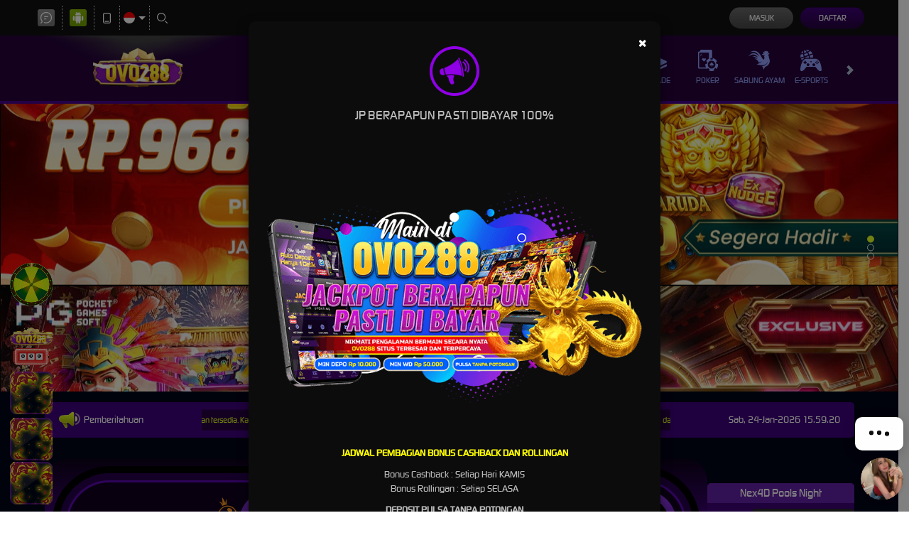

--- FILE ---
content_type: image/svg+xml
request_url: https://d2rzzcn1jnr24x.cloudfront.net/Images/~normad-alpha/dark-purple/desktop/layout/product.svg?v=20250529
body_size: 3801
content:
<?xml version="1.0" encoding="UTF-8"?>
<svg id="Layer_3" data-name="Layer 3" xmlns="http://www.w3.org/2000/svg" xmlns:xlink="http://www.w3.org/1999/xlink" viewBox="0 0 39.999999999998181 40">
  <defs>
    <style>
      .cls-1 {
        fill: url(#linear-gradient-2);
      }

      .cls-2 {
        fill: url(#linear-gradient-4);
      }

      .cls-3 {
        fill: url(#linear-gradient-3);
      }

      .cls-4 {
        fill: url(#linear-gradient-5);
      }

      .cls-5 {
        fill: url(#linear-gradient-6);
      }

      .cls-6 {
        fill: url(#linear-gradient);
      }
    </style>
    <linearGradient id="linear-gradient" x1="19.997836279952026" y1="8.207013446881319" x2="19.997836279954452" y2="31.806985095070559" gradientUnits="userSpaceOnUse">
      <stop offset="0" stop-color="#fffc99"/>
      <stop offset="1" stop-color="#a5a000"/>
    </linearGradient>
    <linearGradient id="linear-gradient-2" x1="19.991378366642493" y1="8.723095226119767" x2="19.991378366644813" y2="31.290824560790497" gradientUnits="userSpaceOnUse">
      <stop offset="0" stop-color="#e4ff23"/>
      <stop offset=".684456935673618" stop-color="#999500"/>
      <stop offset=".753043091752164" stop-color="#8f8d00"/>
      <stop offset=".991470262933338" stop-color="#717700"/>
    </linearGradient>
    <linearGradient id="linear-gradient-3" x1="19.999999999996362" y1="0" x2="20.000000000000476" y2="40" xlink:href="#linear-gradient"/>
    <linearGradient id="linear-gradient-4" x1="19.993612662101441" y1="1.491453437989549" x2="19.993612662105157" y2="37.632278514104478" gradientUnits="userSpaceOnUse">
      <stop offset=".32371584589667" stop-color="#fff"/>
      <stop offset=".45851811017039" stop-color="#fffcf8"/>
      <stop offset=".654303531537586" stop-color="#fff5e4"/>
      <stop offset=".886241875639887" stop-color="#ffeac5"/>
      <stop offset="1" stop-color="#ffe4b3"/>
    </linearGradient>
    <linearGradient id="linear-gradient-5" x1="19.999960622481012" y1=".516081779231172" x2="19.99996062248502" y2="39.483839465719939" xlink:href="#linear-gradient-2"/>
    <linearGradient id="linear-gradient-6" x1="19.999960622481012" y1=".516081779231172" x2="19.99996062248502" y2="39.483839465719939" xlink:href="#linear-gradient-4"/>
  </defs>
  <path class="cls-6" d="M31.797861481568361,20.000501980150148c0,6.490360383060761-5.303206905249681,11.806483114920411-11.806483114920411,11.806483114920411-6.503197454640031,0-11.793567288310442-5.31612273185965-11.793567288310442-11.806483114920411,0-6.490281628030061,5.290369833670411-11.793488533268828,11.793567288310442-11.793488533268828,6.50327620967073,0,11.806483114920411,5.303206905238767,11.806483114920411,11.793488533268828Z"/>
  <path class="cls-1" d="M31.268785120678331,20.000501980150148c0,6.219364289310761-5.05804246471962,11.29032258064035-11.27740675403038,11.29032258064035-6.219364289319856,0-11.277406754039475-5.070958291329589-11.277406754039475-11.29032258064035,0-6.219285534280061,5.05804246471962-11.27740675403038,11.277406754039475-11.27740675403038,6.219364289310761,0,11.27740675403038,5.058121219750319,11.27740675403038,11.27740675403038Z"/>
  <path class="cls-3" d="M19.987084173389121,0C8.954841859877888,0-.000000000000909,8.967757686492405-.000000000000909,20-.000000000000909,31.032242313500319,8.954841859877888,40,19.987084173389121,40c11.032242313509414,0,20.01291582660906-8.967757686499681,20.01291582660906-20C39.999999999998181,8.967757686492405,31.019326486898535,0,19.987084173389121,0ZM35.845120337709886,20c0,8.748346144151583-7.122527091741176,15.858036164310761-15.858036164320765,15.858036164310761-8.748424899191377,0-15.858036164310761-7.109690020159178-15.858036164310761-15.858036164310761,0-8.735509072579589,7.109611265119383-15.845199092749681,15.858036164310761-15.845199092749681,8.735509072579589,0,15.858036164320765,7.109690020170092,15.858036164320765,15.845199092749681Z"/>
  <path class="cls-2" d="M19.987125594468125,29.12238328055173c-.669102822579589,0-1.21282762096962-.543094758060761-1.21282762096962-1.21219758064035v-.861895161291613l-.214213709679825-.03780241935965c-2.93094758064035-.50907258064035-4.04485887096962-2.411794354837184-4.090851814509733-2.492439516128798-.172001008069856-.280997983871202-.215473790320175-.594758064511552-.129158266130617-.91607862903038.075604838710206-.323840725810442.2734375-.5859375.559475806450791-.744707661287975.183971774189558-.1171875.388734879028561-.172631048390031.623109879028561-.172631048390031.430947580651264,0,.830393145160997.223034274196834,1.042086693551028.582157258068037.085055443549209.127268145159178.814642137100236,1.149193548379117,2.65751008064035,1.363407258060761.031502016139711.032762096780061.570816532259414.066784274200472.906628024198653.066784274200472.204763104840822,0,.423387096770966-.013860887102055.628780241941058-.041582661291613,1.550529233860289-.168850806458067,2.481098790320175-.834173387098417,2.481098790320175-1.77797379032927,0-.873235887091141-1.384198588710206-1.60282258064035-3.444430443551028-1.818296370958706-4.717741935490267-.516633064522466-5.084425403229034-3.301411290332908-5.084425403229034-4.143145161302527,0-1.357106854829908,1.025075604839003-3.549647177409497,3.84954637096962-4.029737903219939l.21484375-.036542338708387v-.75982862903038c0-.680443548390031.532384072579589-1.212197580651264,1.21282762096962-1.212197580651264.682963709679825,0,1.238659274189558.543094758071675,1.238659274189558,1.212197580651264v.861895161291613l.197832661289794.047883064507914c2.587575604840822.626260080651264,3.555317540320175,2.602066532261233,3.595010080651264,2.685231854840822.148059475799528.275957661287975.17389112903038.608618951620883.076864919348736.922379032261233-.104586693549209.303679435477534-.326360887098417.558215725806804-.621219758058942.711945564518828-.163180443551028.081905241928325-.355342741941058.126008064507914-.551915322579589.126008064507914-.459929435490267,0-.870085685490267-.25579637096962-1.071068548390031-.667842741928325-.226814516130617-.359122983871202-.856224798390031-1.163054435488448-2.113785282261233-1.428931451620883-.260836693549209-.073084677420411-.599798387089322-.109627016117884-1.021295362899764-.109627016117884-.217993951609969,0-.390625.008820564507914-.453629032259414.012600806447153-1.676537298390031.167590725803166-2.114415322579589,1.1328125-2.114415322579589,1.677167338712025,0,.991683467738767,1.318044354839003,1.408770161287975,2.103074596780061,1.570060483871202.013860887089322.002520161287975,1.404359879028561.207913306447153,1.636214717738767.245715725799528,3.540826612899764.617439516128798,4.80279737903038,2.5390625,4.80279737903038,4.133064516128798,0,1.626764112908859-1.11139112903038,3.688256048390031-4.243321572579589,4.144405241939239l-.221144153230853.032762096769147v.855594758071675c0,.669102822579589-.555695564509733,1.21219758064035-1.238659274189558,1.21219758064035Z"/>
  <path class="cls-4" d="M29.729003906249091,3.148390246969939l-1.54840284778038,2.683893019162497c2.47747605846962,1.445154989920411,4.554876512100236,3.509639616928325,5.987115675408859,5.999952746969939l2.696808845760643-1.57415574596962c-1.716151083670411-2.941973286291613-4.167795488910087-5.406454763102374-7.135521673389121-7.109690020162816ZM5.819367439517919,28.193516885079589l-2.696808845768828,1.56131867439035c1.729066910289475,2.94189453125,4.180632560488448,5.41937058971962,7.135521673390031,7.109690020162816l1.56123991935965-2.683893019151583c-2.490313130039794-1.432239163299528-4.554797757060442-3.496802545359969-5.999952746980853-5.987115675401583ZM19.974168346779152.516081779231172c-3.535471270160997,0-6.864525579640031.967741935481172-9.72900390625,2.619392641128798l1.57415574596962,2.696808845772466c2.400059853829589-1.393570438511233,5.200037802420411-2.19356413810965,8.15484816028038-2.19356413810965h.012915826609969V.516081779231172h-.012915826609969ZM3.122558593749091,10.258080267132755c-1.651571950600555,2.877394153227215-2.606476814511552,6.193532636087184-2.606476814511552,9.741919732867245v.012915826609969h3.096805695560761v-.012915826609969c0-2.993557837697153.799993699600236-5.780619959678006,2.20647996471962-8.193595640117564l-2.696808845768828-1.548324092749681ZM28.18060105846871,34.180632560481172c-2.412896925399764,1.393570438511233-5.199959047369703,2.19356413810965-8.193516885079589,2.19356413810965v3.109642767129117c3.548387096780061,0,6.890357232859969-.967741935477534,9.741919732859969-2.632229712697153l-1.54840284778038-2.670977192541613ZM36.361280871979034,20.012915826609969c0,2.980642011090822-.799993699602055,5.767704133071675-2.193564138101465,8.18060105846962l2.683893019150673,1.54840284778038c1.677403603829589-2.864478326609969,2.632229712700791-6.180616809477215,2.632229712700791-9.72900390625h-3.12255859375Z"/>
  <path class="cls-5" d="M34.167716733877569,28.193516885079589c-1.432239163308623,2.464560231852374-3.509639616939239,4.529044858871202-5.987115675408859,5.987115675401583l1.54840284778038,2.670977192541613c2.967726184479034-1.703235257060442,5.41937058971871-4.167716733871202,7.122605846779152-7.109690020162816l-2.683893019150673-1.54840284778038ZM10.245164440529152,3.135474420359969c-2.941973286291613,1.703235257060442-5.406454763111469,4.180632560481172-7.122605846780061,7.122605846772785l2.696808845768828,1.548324092749681c1.445154989920411-2.477397303431644,3.509639616941058-4.541881930450472,5.999952746980853-5.97412109375l-1.57415574596962-2.696808845772466ZM19.987084173389121.516081779231172v3.122637348791613c2.993557837709886,0,5.780619959679825.799993699598417,8.193516885079589,2.19356413810965l1.54840284778038-2.683893019162497c-2.8515625-1.664566532257595-6.193532636079908-2.632308467738767-9.741919732859969-2.632308467738767ZM3.612887474798299,20.012915826609969H.516081779237538c0,3.548387096772785.954904863910997,6.877362651212025,2.606476814511552,9.741919732859969l2.696808845768828-1.56131867439035c-1.406486265119383-2.399981098787975-2.20647996471962-5.187043220768828-2.20647996471962-8.18060105846962ZM19.974168346779152,36.374196698590822c-2.954810357859969,0-5.754788306450791-.799993699598417-8.15484816028038-2.19356413810965l-1.56123991935965,2.683893019151583c2.864478326609969,1.66448777721962,6.193532636089003,2.619313886087184,9.716088079640031,2.619313886087184h.012915826609969v-3.109642767129117h-.012915826609969ZM36.864525579638212,10.258080267132755l-2.696808845760643,1.57415574596962c1.39357043849941,2.399981098787975,2.193564138101465,5.187121975810442,2.193564138101465,8.167763986897626v.012915826609969h3.12255859375v-.012915826609969c0-3.548387096780061-.954826108871202-6.864525579640031-2.619313886090822-9.741919732867245Z"/>
</svg>